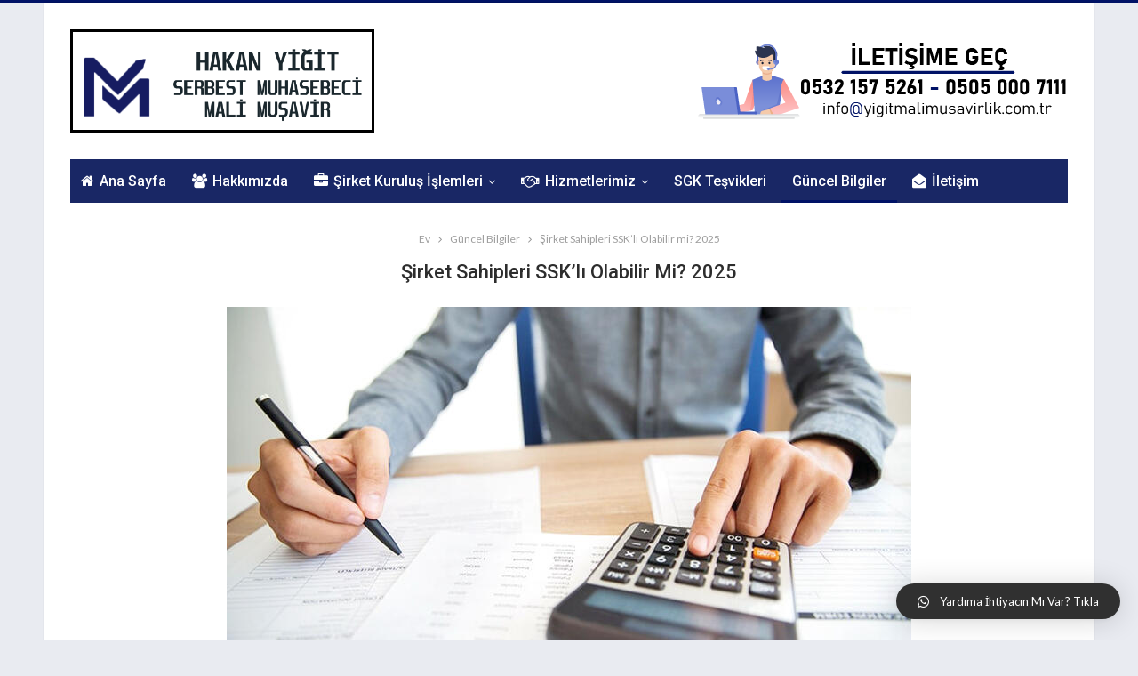

--- FILE ---
content_type: text/html; charset=UTF-8
request_url: https://yigitmalimusavirlik.com.tr/sirket-sahipleri-sskli-olabilir-mi-2020/
body_size: 39472
content:
	<!DOCTYPE html>
		<!--[if IE 8]>
	<html class="ie ie8" lang="tr"> <![endif]-->
	<!--[if IE 9]>
	<html class="ie ie9" lang="tr"> <![endif]-->
	<!--[if gt IE 9]><!-->
<html lang="tr"> <!--<![endif]-->
	<head>
				<meta charset="UTF-8">
		<meta http-equiv="X-UA-Compatible" content="IE=edge">
		<meta name="viewport" content="width=device-width, initial-scale=1.0">
		<link rel="pingback" href="https://yigitmalimusavirlik.com.tr/xmlrpc.php"/>

		<title>Şirket Sahipleri SSK’lı Olabilir mi? 2025 &#8211; Hakan Yiğit Mali Müşavirlik Anonim Şirket, Limited Şirket, Sanal Ofis, Home Ofis, Şahıs Firması Kuruluş İşlemleri</title>

<!-- Better Open Graph, Schema.org & Twitter Integration -->
<meta property="og:locale" content="tr_tr"/>
<meta property="og:site_name" content="Hakan Yiğit Mali Müşavirlik Anonim Şirket, Limited Şirket, Sanal Ofis, Home Ofis, Şahıs Firması Kuruluş İşlemleri"/>
<meta property="og:url" content="https://yigitmalimusavirlik.com.tr/sirket-sahipleri-sskli-olabilir-mi-2020/"/>
<meta property="og:title" content="Şirket Sahipleri SSK’lı Olabilir mi? 2025"/>
<meta property="og:image" content="https://yigitmalimusavirlik.com.tr/wp-content/uploads/2020/09/5db8aaee18c7732468f82cad.jpg"/>
<meta property="article:section" content="Güncel Bilgiler"/>
<meta property="og:description" content="Şirket Sahipleri SSK’lı Olabilir mi? 2025 - Şirket Sahipleri Bağkurlu mu Olur 2025Şirket sahipleri ve ortakları Bağ-Kur’lu olmak zorunda. Ancak çoğunluk, hem şartlardan hem de emeklilik gelirinin daha iyi olması nedeniyle SSK’yı istiyor. Bunun için d"/>
<meta property="og:type" content="article"/>
<meta name="twitter:card" content="summary"/>
<meta name="twitter:url" content="https://yigitmalimusavirlik.com.tr/sirket-sahipleri-sskli-olabilir-mi-2020/"/>
<meta name="twitter:title" content="Şirket Sahipleri SSK’lı Olabilir mi? 2025"/>
<meta name="twitter:description" content="Şirket Sahipleri SSK’lı Olabilir mi? 2025 - Şirket Sahipleri Bağkurlu mu Olur 2025Şirket sahipleri ve ortakları Bağ-Kur’lu olmak zorunda. Ancak çoğunluk, hem şartlardan hem de emeklilik gelirinin daha iyi olması nedeniyle SSK’yı istiyor. Bunun için d"/>
<meta name="twitter:image" content="https://yigitmalimusavirlik.com.tr/wp-content/uploads/2020/09/5db8aaee18c7732468f82cad.jpg"/>
<!-- / Better Open Graph, Schema.org & Twitter Integration. -->
<link rel='dns-prefetch' href='//fonts.googleapis.com' />
<link rel='dns-prefetch' href='//s.w.org' />
<link rel="alternate" type="application/rss+xml" title="Hakan Yiğit Mali Müşavirlik Anonim Şirket, Limited Şirket, Sanal Ofis, Home Ofis, Şahıs Firması Kuruluş İşlemleri &raquo; beslemesi" href="https://yigitmalimusavirlik.com.tr/feed/" />
<link rel="alternate" type="application/rss+xml" title="Hakan Yiğit Mali Müşavirlik Anonim Şirket, Limited Şirket, Sanal Ofis, Home Ofis, Şahıs Firması Kuruluş İşlemleri &raquo; yorum beslemesi" href="https://yigitmalimusavirlik.com.tr/comments/feed/" />
<link rel="alternate" type="application/rss+xml" title="Hakan Yiğit Mali Müşavirlik Anonim Şirket, Limited Şirket, Sanal Ofis, Home Ofis, Şahıs Firması Kuruluş İşlemleri &raquo; Şirket Sahipleri SSK’lı Olabilir mi? 2025 yorum beslemesi" href="https://yigitmalimusavirlik.com.tr/sirket-sahipleri-sskli-olabilir-mi-2020/feed/" />
		<script type="text/javascript">
			window._wpemojiSettings = {"baseUrl":"https:\/\/s.w.org\/images\/core\/emoji\/13.0.0\/72x72\/","ext":".png","svgUrl":"https:\/\/s.w.org\/images\/core\/emoji\/13.0.0\/svg\/","svgExt":".svg","source":{"concatemoji":"https:\/\/yigitmalimusavirlik.com.tr\/wp-includes\/js\/wp-emoji-release.min.js?ver=5.5.17"}};
			!function(e,a,t){var n,r,o,i=a.createElement("canvas"),p=i.getContext&&i.getContext("2d");function s(e,t){var a=String.fromCharCode;p.clearRect(0,0,i.width,i.height),p.fillText(a.apply(this,e),0,0);e=i.toDataURL();return p.clearRect(0,0,i.width,i.height),p.fillText(a.apply(this,t),0,0),e===i.toDataURL()}function c(e){var t=a.createElement("script");t.src=e,t.defer=t.type="text/javascript",a.getElementsByTagName("head")[0].appendChild(t)}for(o=Array("flag","emoji"),t.supports={everything:!0,everythingExceptFlag:!0},r=0;r<o.length;r++)t.supports[o[r]]=function(e){if(!p||!p.fillText)return!1;switch(p.textBaseline="top",p.font="600 32px Arial",e){case"flag":return s([127987,65039,8205,9895,65039],[127987,65039,8203,9895,65039])?!1:!s([55356,56826,55356,56819],[55356,56826,8203,55356,56819])&&!s([55356,57332,56128,56423,56128,56418,56128,56421,56128,56430,56128,56423,56128,56447],[55356,57332,8203,56128,56423,8203,56128,56418,8203,56128,56421,8203,56128,56430,8203,56128,56423,8203,56128,56447]);case"emoji":return!s([55357,56424,8205,55356,57212],[55357,56424,8203,55356,57212])}return!1}(o[r]),t.supports.everything=t.supports.everything&&t.supports[o[r]],"flag"!==o[r]&&(t.supports.everythingExceptFlag=t.supports.everythingExceptFlag&&t.supports[o[r]]);t.supports.everythingExceptFlag=t.supports.everythingExceptFlag&&!t.supports.flag,t.DOMReady=!1,t.readyCallback=function(){t.DOMReady=!0},t.supports.everything||(n=function(){t.readyCallback()},a.addEventListener?(a.addEventListener("DOMContentLoaded",n,!1),e.addEventListener("load",n,!1)):(e.attachEvent("onload",n),a.attachEvent("onreadystatechange",function(){"complete"===a.readyState&&t.readyCallback()})),(n=t.source||{}).concatemoji?c(n.concatemoji):n.wpemoji&&n.twemoji&&(c(n.twemoji),c(n.wpemoji)))}(window,document,window._wpemojiSettings);
		</script>
		<style type="text/css">
img.wp-smiley,
img.emoji {
	display: inline !important;
	border: none !important;
	box-shadow: none !important;
	height: 1em !important;
	width: 1em !important;
	margin: 0 .07em !important;
	vertical-align: -0.1em !important;
	background: none !important;
	padding: 0 !important;
}
</style>
	<link rel='stylesheet' id='wp-block-library-css'  href='https://yigitmalimusavirlik.com.tr/wp-includes/css/dist/block-library/style.min.css?ver=5.5.17' type='text/css' media='all' />
<link rel='stylesheet' id='rs-plugin-settings-css'  href='https://yigitmalimusavirlik.com.tr/wp-content/plugins/revslider/public/assets/css/rs6.css?ver=6.1.5' type='text/css' media='all' />
<style id='rs-plugin-settings-inline-css' type='text/css'>
#rs-demo-id {}
</style>
<link rel='stylesheet' id='qlwapp-css'  href='https://yigitmalimusavirlik.com.tr/wp-content/plugins/wp-whatsapp-chat/assets/frontend/css/qlwapp.min.css?ver=4.7.0' type='text/css' media='all' />
<link rel='stylesheet' id='better-framework-main-fonts-css'  href='https://fonts.googleapis.com/css?family=Lato:400,700%7CRoboto:400,500,400italic' type='text/css' media='all' />
<script>if (document.location.protocol != "https:") {document.location = document.URL.replace(/^http:/i, "https:");}</script><script type='text/javascript' src='https://yigitmalimusavirlik.com.tr/wp-includes/js/jquery/jquery.js?ver=1.12.4-wp' id='jquery-core-js'></script>
<script type='text/javascript' src='https://yigitmalimusavirlik.com.tr/wp-content/plugins/revslider/public/assets/js/revolution.tools.min.js?ver=6.0' id='tp-tools-js'></script>
<script type='text/javascript' src='https://yigitmalimusavirlik.com.tr/wp-content/plugins/revslider/public/assets/js/rs6.min.js?ver=6.1.5' id='revmin-js'></script>
<!--[if lt IE 9]>
<script type='text/javascript' src='https://yigitmalimusavirlik.com.tr/wp-content/plugins/better-adsmanager/includes/libs/better-framework/assets/js/html5shiv.min.js?ver=3.10.16' id='bf-html5shiv-js'></script>
<![endif]-->
<!--[if lt IE 9]>
<script type='text/javascript' src='https://yigitmalimusavirlik.com.tr/wp-content/plugins/better-adsmanager/includes/libs/better-framework/assets/js/respond.min.js?ver=3.10.16' id='bf-respond-js'></script>
<![endif]-->
<link rel="https://api.w.org/" href="https://yigitmalimusavirlik.com.tr/wp-json/" /><link rel="alternate" type="application/json" href="https://yigitmalimusavirlik.com.tr/wp-json/wp/v2/posts/227" /><link rel="EditURI" type="application/rsd+xml" title="RSD" href="https://yigitmalimusavirlik.com.tr/xmlrpc.php?rsd" />
<link rel="wlwmanifest" type="application/wlwmanifest+xml" href="https://yigitmalimusavirlik.com.tr/wp-includes/wlwmanifest.xml" /> 
<link rel='prev' title='Yıllık izin Ne zaman  Hak edilir? 2025' href='https://yigitmalimusavirlik.com.tr/yillik-izin-ne-zaman-hak-edilir-2020/' />
<link rel='next' title='Network Marketing Sisteminin Vergilendirilmesi 2025' href='https://yigitmalimusavirlik.com.tr/network-marketing-sisteminin-vergilendirilmesi-2020/' />
<meta name="generator" content="WordPress 5.5.17" />
<link rel="canonical" href="https://yigitmalimusavirlik.com.tr/sirket-sahipleri-sskli-olabilir-mi-2020/" />
<link rel='shortlink' href='https://yigitmalimusavirlik.com.tr/?p=227' />
<link rel="alternate" type="application/json+oembed" href="https://yigitmalimusavirlik.com.tr/wp-json/oembed/1.0/embed?url=https%3A%2F%2Fyigitmalimusavirlik.com.tr%2Fsirket-sahipleri-sskli-olabilir-mi-2020%2F" />
<link rel="alternate" type="text/xml+oembed" href="https://yigitmalimusavirlik.com.tr/wp-json/oembed/1.0/embed?url=https%3A%2F%2Fyigitmalimusavirlik.com.tr%2Fsirket-sahipleri-sskli-olabilir-mi-2020%2F&#038;format=xml" />
<meta name="generator" content="Powered by WPBakery Page Builder - drag and drop page builder for WordPress."/>
<script type="application/ld+json">{
    "@context": "http:\/\/schema.org\/",
    "@type": "Organization",
    "@id": "#organization",
    "logo": {
        "@type": "ImageObject",
        "url": "https:\/\/yigitmalimusavirlik.com.tr\/wp-content\/uploads\/2020\/09\/Basliksiz-1.png"
    },
    "url": "https:\/\/yigitmalimusavirlik.com.tr\/",
    "name": "Hakan Yi\u011fit Mali M\u00fc\u015favirlik Anonim \u015eirket, Limited \u015eirket, Sanal Ofis, Home Ofis, \u015eah\u0131s Firmas\u0131 Kurulu\u015f \u0130\u015flemleri",
    "description": "Anonim \u015eirket, Limited \u015eirket, Sanal Ofis, Home Ofis, \u015eah\u0131s Firmas\u0131 Kurulu\u015f \u0130\u015flemleri"
}</script>
<script type="application/ld+json">{
    "@context": "http:\/\/schema.org\/",
    "@type": "WebSite",
    "name": "Hakan Yi\u011fit Mali M\u00fc\u015favirlik Anonim \u015eirket, Limited \u015eirket, Sanal Ofis, Home Ofis, \u015eah\u0131s Firmas\u0131 Kurulu\u015f \u0130\u015flemleri",
    "alternateName": "Anonim \u015eirket, Limited \u015eirket, Sanal Ofis, Home Ofis, \u015eah\u0131s Firmas\u0131 Kurulu\u015f \u0130\u015flemleri",
    "url": "https:\/\/yigitmalimusavirlik.com.tr\/"
}</script>
<script type="application/ld+json">{
    "@context": "http:\/\/schema.org\/",
    "@type": "BlogPosting",
    "headline": "\u015eirket Sahipleri SSK\u2019l\u0131 Olabilir mi? 2025",
    "description": "\u015eirket Sahipleri SSK\u2019l\u0131 Olabilir mi? 2025 - \u015eirket Sahipleri Ba\u011fkurlu mu Olur 2025\u015eirket sahipleri ve ortaklar\u0131 Ba\u011f-Kur\u2019lu olmak zorunda. Ancak \u00e7o\u011funluk, hem \u015fartlardan hem de emeklilik gelirinin daha iyi olmas\u0131 nedeniyle SSK\u2019y\u0131 istiyor. Bunun i\u00e7in d",
    "datePublished": "2020-09-07",
    "dateModified": "2025-02-10",
    "author": {
        "@type": "Person",
        "@id": "#person-HakanYiit",
        "name": "Hakan Yi\u011fit"
    },
    "image": {
        "@type": "ImageObject",
        "url": "https:\/\/yigitmalimusavirlik.com.tr\/wp-content\/uploads\/2020\/09\/5db8aaee18c7732468f82cad.jpg",
        "width": 770,
        "height": 433
    },
    "interactionStatistic": [
        {
            "@type": "InteractionCounter",
            "interactionType": "http:\/\/schema.org\/CommentAction",
            "userInteractionCount": "0"
        }
    ],
    "publisher": {
        "@id": "#organization"
    },
    "mainEntityOfPage": "https:\/\/yigitmalimusavirlik.com.tr\/sirket-sahipleri-sskli-olabilir-mi-2020\/"
}</script>
<link rel='stylesheet' id='bf-minifed-css-1' href='https://yigitmalimusavirlik.com.tr/wp-content/bs-booster-cache/8c7e437b9deccac8530a2f640ceb1494.css' type='text/css' media='all' />
<link rel='stylesheet' id='7.6.2-1599668981' href='https://yigitmalimusavirlik.com.tr/wp-content/bs-booster-cache/f0b824e22c8707dd9a238a37450ba7aa.css' type='text/css' media='all' />
<meta name="generator" content="Powered by Slider Revolution 6.1.5 - responsive, Mobile-Friendly Slider Plugin for WordPress with comfortable drag and drop interface." />
<link rel="icon" href="https://yigitmalimusavirlik.com.tr/wp-content/uploads/2020/08/cropped-Mm_logo-32x32.jpg" sizes="32x32" />
<link rel="icon" href="https://yigitmalimusavirlik.com.tr/wp-content/uploads/2020/08/cropped-Mm_logo-192x192.jpg" sizes="192x192" />
<link rel="apple-touch-icon" href="https://yigitmalimusavirlik.com.tr/wp-content/uploads/2020/08/cropped-Mm_logo-180x180.jpg" />
<meta name="msapplication-TileImage" content="https://yigitmalimusavirlik.com.tr/wp-content/uploads/2020/08/cropped-Mm_logo-270x270.jpg" />
<script type="text/javascript">function setREVStartSize(t){try{var h,e=document.getElementById(t.c).parentNode.offsetWidth;if(e=0===e||isNaN(e)?window.innerWidth:e,t.tabw=void 0===t.tabw?0:parseInt(t.tabw),t.thumbw=void 0===t.thumbw?0:parseInt(t.thumbw),t.tabh=void 0===t.tabh?0:parseInt(t.tabh),t.thumbh=void 0===t.thumbh?0:parseInt(t.thumbh),t.tabhide=void 0===t.tabhide?0:parseInt(t.tabhide),t.thumbhide=void 0===t.thumbhide?0:parseInt(t.thumbhide),t.mh=void 0===t.mh||""==t.mh||"auto"===t.mh?0:parseInt(t.mh,0),"fullscreen"===t.layout||"fullscreen"===t.l)h=Math.max(t.mh,window.innerHeight);else{for(var i in t.gw=Array.isArray(t.gw)?t.gw:[t.gw],t.rl)void 0!==t.gw[i]&&0!==t.gw[i]||(t.gw[i]=t.gw[i-1]);for(var i in t.gh=void 0===t.el||""===t.el||Array.isArray(t.el)&&0==t.el.length?t.gh:t.el,t.gh=Array.isArray(t.gh)?t.gh:[t.gh],t.rl)void 0!==t.gh[i]&&0!==t.gh[i]||(t.gh[i]=t.gh[i-1]);var r,a=new Array(t.rl.length),n=0;for(var i in t.tabw=t.tabhide>=e?0:t.tabw,t.thumbw=t.thumbhide>=e?0:t.thumbw,t.tabh=t.tabhide>=e?0:t.tabh,t.thumbh=t.thumbhide>=e?0:t.thumbh,t.rl)a[i]=t.rl[i]<window.innerWidth?0:t.rl[i];for(var i in r=a[0],a)r>a[i]&&0<a[i]&&(r=a[i],n=i);var d=e>t.gw[n]+t.tabw+t.thumbw?1:(e-(t.tabw+t.thumbw))/t.gw[n];h=t.gh[n]*d+(t.tabh+t.thumbh)}void 0===window.rs_init_css&&(window.rs_init_css=document.head.appendChild(document.createElement("style"))),document.getElementById(t.c).height=h,window.rs_init_css.innerHTML+="#"+t.c+"_wrapper { height: "+h+"px }"}catch(t){console.log("Failure at Presize of Slider:"+t)}};</script>

<!-- BetterFramework Head Inline CSS -->
<style>
/**********************
/***** Services *******
/*********************/
@import url('https://maxcdn.bootstrapcdn.com/font-awesome/4.7.0/css/font-awesome.min.css');
section{
	padding: 60px 0;
}
section .section-title{
	text-align:center;
	color:#001266;
	margin-bottom:50px;
	text-transform:uppercase;
}
#what-we-do{
	background:#ffffff;
}
#what-we-do .card{
	padding: 1rem!important;
	border: none;
	margin-bottom:1rem;
	-webkit-transition: .5s all ease;
	-moz-transition: .5s all ease;
	transition: .5s all ease;
}
#what-we-do .card:hover{
	-webkit-box-shadow: 5px 7px 9px -4px rgb(158, 158, 158);
	-moz-box-shadow: 5px 7px 9px -4px rgb(158, 158, 158);
	box-shadow: 5px 7px 9px -4px rgb(158, 158, 158);
}
#what-we-do .card .card-block{
	padding-left: 50px;
    position: relative;
}
#what-we-do .card .card-block a{
	font-weight:700;
	text-decoration:none;
}
#what-we-do .card .card-block a i{
	display:none;
	
}
#what-we-do .card:hover .card-block a i{
	display:inline-block;
	font-weight:700;
	
}
#what-we-do .card .card-block:before{
	font-family: FontAwesome;
    position: absolute;
    font-size: 39px;
    color: #001266;
    left: 0;
	-webkit-transition: -webkit-transform .2s ease-in-out;
    transition:transform .2s ease-in-out;
}
#what-we-do .card .block-1:before{
    content: "\f058";
}
#what-we-do .card .block-2:before{
    content: "\f058";
}
#what-we-do .card .block-3:before{
    content: "\f058";
}
#what-we-do .card .block-4:before{
    content: "\f058";
}
#what-we-do .card .block-5:before{
    content: "\f058";
}
#what-we-do .card .block-6:before{
    content: "\f058";
}
#what-we-do .card:hover .card-block:before{
	-webkit-transform: rotate(360deg);
	transform: rotate(360deg);	
	-webkit-transition: .5s all ease;
	-moz-transition: .5s all ease;
	transition: .5s all ease;
}

</style>
<!-- /BetterFramework Head Inline CSS-->
            <style>
              :root { 
                              }
                                        </style>
            <noscript><style> .wpb_animate_when_almost_visible { opacity: 1; }</style></noscript>	</head>

<body data-rsssl=1 class="post-template-default single single-post postid-227 single-format-standard bs-theme bs-publisher bs-publisher-clean-magazine active-light-box active-top-line ltr close-rh page-layout-1-col boxed main-menu-sticky single-prim-cat-1 single-cat-1  bs-hide-ha wpb-js-composer js-comp-ver-6.1 vc_responsive bs-ll-a" dir="ltr">
		<div class="main-wrap content-main-wrap">
			<header id="header" class="site-header header-style-2 boxed" itemscope="itemscope" itemtype="https://schema.org/WPHeader">

				<div class="header-inner">
			<div class="content-wrap">
				<div class="container">
					<div class="row">
						<div class="row-height">
							<div class="logo-col col-xs-4">
								<div class="col-inside">
									<div id="site-branding" class="site-branding">
	<p  id="site-title" class="logo h1 img-logo">
	<a href="https://yigitmalimusavirlik.com.tr/" itemprop="url" rel="home">
					<img id="site-logo" src="https://yigitmalimusavirlik.com.tr/wp-content/uploads/2020/09/Basliksiz-1.png"
			     alt="Publisher"  />

			<span class="site-title">Publisher - Anonim Şirket, Limited Şirket, Sanal Ofis, Home Ofis, Şahıs Firması Kuruluş İşlemleri</span>
				</a>
</p>
</div><!-- .site-branding -->
								</div>
							</div>
															<div class="sidebar-col col-xs-8">
									<div class="col-inside">
										<aside id="sidebar" class="sidebar" role="complementary" itemscope="itemscope" itemtype="https://schema.org/WPSideBar">
											<div class="gojumrx gojumrx-clearfix gojumrx-pubadban gojumrx-show-desktop gojumrx-show-tablet-portrait gojumrx-show-tablet-landscape gojumrx-show-phone gojumrx-loc-header_aside_logo gojumrx-align-right gojumrx-column-1"><div id="gojumrx-122-1866588663" class="gojumrx-container gojumrx-type-image " itemscope="" itemtype="https://schema.org/WPAdBlock" data-adid="122" data-type="image"><a itemprop="url" class="gojumrx-link" href="tel:05050007111" target="_blank" ><img class="gojumrx-image" src="https://yigitmalimusavirlik.com.tr/wp-content/uploads/2020/08/iletisim.100_vunoweb_1.png" alt="" /></a></div></div>										</aside>
									</div>
								</div>
														</div>
					</div>
				</div>
			</div>
		</div>

		<div id="menu-main" class="menu main-menu-wrapper" role="navigation" itemscope="itemscope" itemtype="https://schema.org/SiteNavigationElement">
	<div class="main-menu-inner">
		<div class="content-wrap">
			<div class="container">

				<nav class="main-menu-container">
					<ul id="main-navigation" class="main-menu menu bsm-pure clearfix">
						<li id="menu-item-5" class="menu-have-icon menu-icon-type-fontawesome menu-item menu-item-type-custom menu-item-object-custom better-anim-fade menu-item-5"><a href="/"><i class="bf-icon  fa fa-home"></i>Ana Sayfa</a></li>
<li id="menu-item-6" class="menu-have-icon menu-icon-type-fontawesome menu-item menu-item-type-custom menu-item-object-custom better-anim-fade menu-item-6"><a href="/hakkimizda"><i class="bf-icon  fa fa-users"></i>Hakkımızda</a></li>
<li id="menu-item-7" class="menu-have-icon menu-icon-type-fontawesome menu-item menu-item-type-custom menu-item-object-custom menu-item-has-children better-anim-fade menu-item-7"><a href="#"><i class="bf-icon  fa fa-briefcase"></i>Şirket Kuruluş İşlemleri</a>
<ul class="sub-menu">
	<li id="menu-item-56" class="menu-item menu-item-type-post_type menu-item-object-post better-anim-fade menu-item-56"><a href="https://yigitmalimusavirlik.com.tr/sahis-sirketi-kurulusu/">Şahıs Şirketi Kuruluşu 2025</a></li>
	<li id="menu-item-55" class="menu-item menu-item-type-post_type menu-item-object-post better-anim-fade menu-item-55"><a href="https://yigitmalimusavirlik.com.tr/limited-sirketi-kurulusu/">Limited Şirketi Kuruluşu 2025</a></li>
	<li id="menu-item-53" class="menu-item menu-item-type-post_type menu-item-object-post better-anim-fade menu-item-53"><a href="https://yigitmalimusavirlik.com.tr/anonim-sirket-kurulum-islemleri-2020/">Anonim Şirket Kuruluşu</a></li>
	<li id="menu-item-54" class="menu-item menu-item-type-post_type menu-item-object-post better-anim-fade menu-item-54"><a href="https://yigitmalimusavirlik.com.tr/home-ofis-sirket-kurulusu/">Home Ofis Şirket Kuruluşu 2025</a></li>
	<li id="menu-item-118" class="menu-item menu-item-type-post_type menu-item-object-post better-anim-fade menu-item-118"><a href="https://yigitmalimusavirlik.com.tr/sanal-ofis-sirket-kurulusu/">Sanal Ofis Şirket Kuruluşu 2025</a></li>
</ul>
</li>
<li id="menu-item-8" class="menu-have-icon menu-icon-type-fontawesome menu-item menu-item-type-custom menu-item-object-custom menu-item-has-children better-anim-fade menu-item-8"><a href="#"><i class="bf-icon  fa fa-handshake-o"></i>Hizmetlerimiz</a>
<ul class="sub-menu">
	<li id="menu-item-35" class="menu-item menu-item-type-post_type menu-item-object-post better-anim-fade menu-item-35"><a href="https://yigitmalimusavirlik.com.tr/muhasebe-ve-mali-musavirlik-hizmetleri/">Muhasebe ve Mali Müşavirlik Hizmetleri</a></li>
	<li id="menu-item-34" class="menu-item menu-item-type-post_type menu-item-object-post better-anim-fade menu-item-34"><a href="https://yigitmalimusavirlik.com.tr/mali-danismanlik-hizmetleri/">Mali Danışmanlık Hizmetleri</a></li>
	<li id="menu-item-33" class="menu-item menu-item-type-post_type menu-item-object-post better-anim-fade menu-item-33"><a href="https://yigitmalimusavirlik.com.tr/bordrolama-ve-personel-hizmetleri/">Bordrolama ve Personel Hizmetleri</a></li>
	<li id="menu-item-36" class="menu-item menu-item-type-post_type menu-item-object-post better-anim-fade menu-item-36"><a href="https://yigitmalimusavirlik.com.tr/sirket-kuruluslari-ve-diger-hizmetler/">Şirket Kuruluşları ve Diğer Hizmetler</a></li>
	<li id="menu-item-37" class="menu-item menu-item-type-post_type menu-item-object-post better-anim-fade menu-item-37"><a href="https://yigitmalimusavirlik.com.tr/vergi-danismanligi/">Vergi Danışmanlığı</a></li>
</ul>
</li>
<li id="menu-item-58" class="menu-have-icon menu-icon-type-fontawesome menu-item menu-item-type-post_type menu-item-object-post better-anim-fade menu-item-58"><a href="https://yigitmalimusavirlik.com.tr/sgk-tesvikleri/">SGK Teşvikleri</a></li>
<li id="menu-item-141" class="menu-item menu-item-type-taxonomy menu-item-object-category current-post-ancestor current-menu-parent current-post-parent menu-term-1 better-anim-fade menu-item-141"><a href="https://yigitmalimusavirlik.com.tr/grup/guncel-bilgiler/">Güncel Bilgiler</a></li>
<li id="menu-item-9" class="menu-have-icon menu-icon-type-fontawesome menu-item menu-item-type-custom menu-item-object-custom better-anim-fade menu-item-9"><a href="/iletisim"><i class="bf-icon  fa fa-envelope-open"></i>İletişim</a></li>
					</ul><!-- #main-navigation -->
									</nav><!-- .main-menu-container -->

			</div>
		</div>
	</div>
</div><!-- .menu -->
	</header><!-- .header -->
	<div class="rh-header clearfix light deferred-block-exclude">
		<div class="rh-container clearfix">

			<div class="menu-container close">
				<span class="menu-handler"><span class="lines"></span></span>
			</div><!-- .menu-container -->

			<div class="logo-container rh-img-logo">
				<a href="https://yigitmalimusavirlik.com.tr/" itemprop="url" rel="home">
											<img src="https://yigitmalimusavirlik.com.tr/wp-content/uploads/2020/09/Basliksiz-1.png"
						     alt="Hakan Yiğit Mali Müşavirlik Anonim Şirket, Limited Şirket, Sanal Ofis, Home Ofis, Şahıs Firması Kuruluş İşlemleri"  />				</a>
			</div><!-- .logo-container -->
		</div><!-- .rh-container -->
	</div><!-- .rh-header -->
<div class="content-wrap">
		<main id="content" class="content-container">

		<div class="container container layout-1-col layout-no-sidebar post-template-13">
			<div class="row main-section">
				<div class="col-sm-10 col-sm-push-1 content-column">
					<div class="single-container">
						<article id="post-227" class="post-227 post type-post status-publish format-standard has-post-thumbnail  category-guncel-bilgiler single-post-content has-thumbnail">
														<div class="post-header post-tp-13-header">
								<nav role="navigation" aria-label="Breadcrumbs" class="bf-breadcrumb clearfix bc-align-center"><ul class="bf-breadcrumb-items" itemscope itemtype="http://schema.org/BreadcrumbList"><meta name="numberOfItems" content="3" /><meta name="itemListOrder" content="Ascending" /><li itemprop="itemListElement" itemscope itemtype="http://schema.org/ListItem" class="bf-breadcrumb-item bf-breadcrumb-begin"><a itemprop="item" href="https://yigitmalimusavirlik.com.tr" rel="home""><span itemprop='name'>Ev</span><meta itemprop="position" content="1" /></a></li><li itemprop="itemListElement" itemscope itemtype="http://schema.org/ListItem" class="bf-breadcrumb-item"><a itemprop="item" href="https://yigitmalimusavirlik.com.tr/grup/guncel-bilgiler/" ><span itemprop='name'>Güncel Bilgiler</span><meta itemprop="position" content="2" /></a></li><li itemprop="itemListElement" itemscope itemtype="http://schema.org/ListItem" class="bf-breadcrumb-item bf-breadcrumb-end"><span itemprop='name'>Şirket Sahipleri SSK’lı Olabilir mi? 2025</span><meta itemprop="position" content="3" /><meta itemprop="item" content="https://yigitmalimusavirlik.com.tr/sirket-sahipleri-sskli-olabilir-mi-2020/"/></li></ul></nav>									<h1 class="single-post-title">
										<span class="post-title" itemprop="headline">Şirket Sahipleri SSK’lı Olabilir mi? 2025</span></h1>
																	<div class="single-featured">
									<img  alt="" data-src="https://yigitmalimusavirlik.com.tr/wp-content/uploads/2020/09/5db8aaee18c7732468f82cad.jpg">								</div>
															</div>
														<div class="entry-content clearfix single-post-content">
								<div class="article-content news-description">
<p>Şirket Sahipleri SSK’lı Olabilir mi? 2025 &#8211; Şirket Sahipleri Bağkurlu mu Olur 2025</p>
<p>Şirket sahipleri ve ortakları Bağ-Kur’lu olmak zorunda. Ancak çoğunluk, hem şartlardan hem de emeklilik gelirinin daha iyi olması nedeniyle SSK’yı istiyor. Bunun için de ya kendilerini işçi gibi gösteriyor ya da sonradan SSK’ya kayıtlarını yaptırıyorlar. Peki, şirket sahipleri SSK’lı olabiliyor mu, olanların durumu ne olacak?</p>
</div>
<div class="article-content news-text">
<p><strong>OKUYUCULARDAN </strong>çokça aldığım soruların başında şirket sahiplerinin ya da şirket ortaklarının SSK’lı çalışıp, çalışamayacakları. Daha doğrusu sorulan soru şu: Şirket sahibi veya da şirket ortağı olup da Bağ-Kur’lu (4/B) olanlar, kendilerini SSK’lı (4/A) gösterebilir mi? Açıkça şunu söyleyeyim, birçok şirket sahibi Bağ-Kur’lu olmayı tercih etmiyor; hem emeklilik şartlarının hem de emeklilik gelirinin daha iyi olması nedeniyle SSK’yı tercih ediyor. Hal böyle olunca da şirket sahipleri ya kendi şirketlerinde kendilerini işçi statüsünde yani SSK’lı gösteriyor ya da Bağ-Kur’lu olduktan bir süre sonra SSK’ya geçmeye çalışıyor.</p>
<p>Aslında Sosyal Güvenlik Kurumu (SGK) bir genelge yayımlayarak bu gibi Bağ-Kur’luların durumuna açıklık getirdi. Ama önce şunu belirteyim, şirket sahipleri ya da ortakları, yani Bağ-Kur’lular, 1 Ekim 2008 tarihinden sonra kendi şirketlerinde SSK’lı olamıyor ve kendilerini 4/A’lı gösteremiyorlar. Dolayısıyla Bağ-Kur’lu olmak zorundalar ve haliyle de 4/B üzerinden emekli olmak durumundalar.</p>
<p><strong>ORTAKLAR NE YAPACAK?</strong></p>
<div class="adv-main-container collapsed-adv-area">
<div class="adv-wrapper">
<div id="medyanet/9927946/hurriyet/yazarlar/body_300x250_1" class="dfp" data-platform="desktop" data-size="[[300, 250], [336, 280]]" data-oop="false"></div>
</div>
</div>
<p>Peki, şirket ortağı olup da Bağ-Kura kayıtlı olanlar; sonradan SSK’lı olabilirler mi? SGK, genelgede bu durumu çok net açıklıyor. Şirket ortağı olunmasından dolayı Bağ-Kur kapsamında sigortalı olanlar, daha sonra SSK’ya geçmişlerse veya da kendilerini çalışıyor gibi gösterip, SKK kaydı yaptırmışlarsa; önceden başlayan Bağ-Kur sigortalılığı son ermeden SSK sigortalılığı devreye girmiyor. Bu nedenle de SSK’sı iptal ediliyor, Bağ-Kur sigortalılığı geçerli sayılıyor. Hatta bir örnek vereyim: Şirket ortağısınız ve 1997’nin Haziran ayında Bağ-Kur’lu oldunuz. 2007 yılında ise SSK daha avantajlı deyip, kendinizi şirkette çalışıyor gösterip, sigorta kaydınızı SSK’ya aldırdınız. Bu durumda 2007 yılında başlayan SSK sigortalılığınız geçersiz sayılacak, Bağ-Kur üzerinden sigortanız devam edecek.</p>
<p>Tabi bir de işçi olarak çalışırken sonradan şirket ortağı ya da şirket sahibi olanların durumu var ki, okuyucuların bir kısmı da bu durumda ne olacağını merak ediyor. SGK genelgesiyle buna da açıklık getirilmiş. Ekim 2008 öncesinde SSK’lı olarak çalışırken gerek çalıştığı işyerine gerekse de başka bir işyerine ortak olunması halinde bu kişiler, SSK sigortalılığı kesintiye uğrayana kadar Bağ-Kur kapsamına alınmıyor. Yani, öncesinden SSK’lı olarak başladıysanız, sonrasında da SSK’lı olarak devam edebilirsiniz.</p>
<p><strong>SSK’LI OLAMIYORSUNUZ</strong></p>
<div class="adv-main-container collapsed-adv-area">
<div class="adv-wrapper">
<div id="medyanet/9927946/hurriyet/yazarlar/body_300x250_2" class="dfp" data-platform="desktop" data-size="[[300, 250], [336, 280]]" data-oop="false"></div>
</div>
</div>
<p>Bu konuyu da bir–iki örnekle anlatayım ki, daha net anlaşılsın. 1999 yılında şirket kurdunuz ve 2000 yılında kendinizi şirkette SSK’lı olarak çalışıyor gösterdiniz. Ancak şirket sahipliğiniz de devam ediyor. Bu durumda şirketi kurduğunuz 1999 yılında Bağ-Kur sigortalılığınız başlatılacak ve SSK’lı olarak bildirimde bulunduğunuz sigortalılık süresi Bağ-Kur kapsamında hizmet olarak değerlendirilecek. Dikkatinizi çekerim hizmet süreniz yok sayılmıyor sadece SSK’lı süreniz, geçmişe dönük olarak Bağ-Kur’lu sayılıyor.</p>
<p>Bu konuda farklı bir örnek daha vereyim: 2001 yılında şirket ortağı oldunuz ancak Bağ-Kur’a kayıt olmadınız. 2002 yılında ise ortağı olduğunuz şirkette 4/A’lı, SSK’lı olarak kaydınızı yaptırdınız. 2013 yılında ise şirket ortaklığınız bitti. Bu durumda şirket ortağı oldunuz 2001 yılında Bağ-Kur’lu gibi gözükeceksiniz, SSK’lı olarak geçirdiğiniz süreler de Bağ-Kur süresi sayılacak ve ortaklığınızın bittiği 2013 yılına kadar Bağ-Kur statüsünde sigortalı sayılacaksınız, SSK’lı olamayacaksınız.</p>
<p><strong>BUNLARA DİKKAT!</strong></p>
<p>&#8211; Şirket sahipleri ya da ortakları 1 Ekim 2008 tarihinden sonra kendi şirketlerinde SSK’lı olamıyorlar.</p>
<p>&#8211; Bağ-Kur’lu şirket sahipleri sonradan kendilerini SSK’lı gösterirlerse, Bağ-Kur sigortalılığı son bulmadan yeni bir sigortalılık başlamayacağından SKK’lılığı iptal edilecek.</p>
<p>&#8211; SSK’lı olarak çalışırken, kendi işyerine veya başka işyerine ortak ya da yönetim kurulu üyesi olanlar sigortalılıkları bitinceye kadar Bağ-Kur kapsamına alınmayacak, SSK’lı olarak devam edecekler.</p>
<p>&#8211; Şirket sahibi olup da kendini Bağ-Kura kaydetmeyen ancak sonradan SSK’lı olarak sigortalı olanların SSK’lı süreleri Bağ-Kur’lu sayılacak.</p>
<p>&#8211; Şirket ortağı olan ve kendini SSK’lı olarak gösterenler şirkette kendinden başka SSK’lı kalmadığı durumda, şirketin de sermaye şirketi olması halinde SSK’lı sigortalılığı devam eder.</p>
</div>
<div class="social-bar">
<div class="share-line"></div>
</div>
							</div>
													</article>
											</div>
									</div><!-- .content-column -->

			</div><!-- .main-section -->
		</div><!-- .layout-2-col -->

	</main><!-- main -->
	</div><!-- .content-wrap -->
	<footer id="site-footer" class="site-footer full-width">
				<div class="copy-footer">
			<div class="content-wrap">
				<div class="container">
										<div class="row footer-copy-row">
						<div class="copy-1 col-lg-6 col-md-6 col-sm-6 col-xs-12">
							© 2026 - Tüm hakları Hakan Yiğit Mali Müşavirlik Anonim Şirket, Limited Şirket, Sanal Ofis, Home Ofis, Şahıs Firması Kuruluş İşlemleri aittir. [elfsight_whatsapp_chat id="1"]						</div>
						<div class="copy-2 col-lg-6 col-md-6 col-sm-6 col-xs-12">
							<a href="https://vunoweb/">Vuno Web Tasarım</a>						</div>
					</div>
				</div>
			</div>
		</div>
	</footer><!-- .footer -->
		</div><!-- .main-wrap -->
		
<div id="qlwapp" class="qlwapp-free qlwapp-button qlwapp-bottom-right qlwapp-all qlwapp-rounded">
  <div class="qlwapp-container">
        <a class="qlwapp-toggle" 
       data-action="open" 
       data-phone="905050007111" 
       data-message="" href="javascript:void(0);" target="_blank">
                <i class="qlwapp-icon qlwapp-whatsapp-icon"></i>
            <i class="qlwapp-close" data-action="close">&times;</i>
                <span class="qlwapp-text">Yardıma İhtiyacın Mı Var? Tıkla</span>
          </a>
  </div>
</div>
<script id='publisher-theme-pagination-js-extra'>
var bs_pagination_loc = {"loading":"<div class=\"bs-loading\"><div><\/div><div><\/div><div><\/div><div><\/div><div><\/div><div><\/div><div><\/div><div><\/div><div><\/div><\/div>"};
</script>
<script id='publisher-js-extra'>
var publisher_theme_global_loc = {"page":{"boxed":"boxed"},"header":{"style":"style-2","boxed":"boxed"},"ajax_url":"https:\/\/yigitmalimusavirlik.com.tr\/wp-admin\/admin-ajax.php","loading":"<div class=\"bs-loading\"><div><\/div><div><\/div><div><\/div><div><\/div><div><\/div><div><\/div><div><\/div><div><\/div><div><\/div><\/div>","translations":{"tabs_all":"Her\u015fey","tabs_more":"Daha","lightbox_expand":"Resmi b\u00fcy\u00fct","lightbox_close":"Kapat"},"lightbox":{"not_classes":""},"main_menu":{"more_menu":"enable"},"top_menu":{"more_menu":"enable"},"skyscraper":{"sticky_gap":30,"sticky":true,"position":"after-header"},"share":{"more":true},"refresh_googletagads":"1","notification":{"subscribe_msg":"Abone ol butonuna t\u0131klad\u0131\u011f\u0131n\u0131zda yeni makaleleri asla ka\u00e7\u0131rmayacaks\u0131n\u0131z!","subscribed_msg":"Bildirimlere abone oldunuz","subscribe_btn":"Abone ol","subscribed_btn":"aboneli\u011fini"}};
var publisher_theme_ajax_search_loc = {"ajax_url":"https:\/\/yigitmalimusavirlik.com.tr\/wp-admin\/admin-ajax.php","previewMarkup":"<div class=\"ajax-search-results-wrapper ajax-search-no-product ajax-search-fullwidth\">\n\t<div class=\"ajax-search-results\">\n\t\t<div class=\"ajax-ajax-posts-list\">\n\t\t\t<div class=\"clean-title heading-typo\">\n\t\t\t\t<span>Mesajlar<\/span>\n\t\t\t<\/div>\n\t\t\t<div class=\"posts-lists\" data-section-name=\"posts\"><\/div>\n\t\t<\/div>\n\t\t<div class=\"ajax-taxonomy-list\">\n\t\t\t<div class=\"ajax-categories-columns\">\n\t\t\t\t<div class=\"clean-title heading-typo\">\n\t\t\t\t\t<span>Kategoriler<\/span>\n\t\t\t\t<\/div>\n\t\t\t\t<div class=\"posts-lists\" data-section-name=\"categories\"><\/div>\n\t\t\t<\/div>\n\t\t\t<div class=\"ajax-tags-columns\">\n\t\t\t\t<div class=\"clean-title heading-typo\">\n\t\t\t\t\t<span>Etiketler<\/span>\n\t\t\t\t<\/div>\n\t\t\t\t<div class=\"posts-lists\" data-section-name=\"tags\"><\/div>\n\t\t\t<\/div>\n\t\t<\/div>\n\t<\/div>\n<\/div>","full_width":"1"};
</script>
		<div class="rh-cover noscroll  no-login-icon no-social-icon no-top-nav" style="background-color: #001266">
			<span class="rh-close"></span>
			<div class="rh-panel rh-pm">
				<div class="rh-p-h">
									</div>

				<div class="rh-p-b">
										<div class="rh-c-m clearfix"></div>

									</div>
			</div>
					</div>
		<script type='text/javascript' src='https://yigitmalimusavirlik.com.tr/wp-content/plugins/wp-whatsapp-chat/assets/frontend/js/qlwapp.min.js?ver=4.7.0' id='qlwapp-js'></script>
<script type='text/javascript' src='https://yigitmalimusavirlik.com.tr/wp-includes/js/comment-reply.min.js?ver=5.5.17' id='comment-reply-js'></script>
<script type='text/javascript' src='https://yigitmalimusavirlik.com.tr/wp-includes/js/wp-embed.min.js?ver=5.5.17' id='wp-embed-js'></script>
<script type='text/javascript' src='https://yigitmalimusavirlik.com.tr/wp-content/plugins/better-adsmanager/js/advertising.min.js?ver=1.19.2' id='better-advertising-js'></script>
<script type='text/javascript' async="async" src='https://yigitmalimusavirlik.com.tr/wp-content/bs-booster-cache/827b6ec52cc97825bd9a747189fee4ee.js?ver=5.5.17' id='bs-booster-js'></script>

<script>
var gojumrx=function(a){"use strict";return{init:function(){0==gojumrx.ads_state()&&gojumrx.blocked_ads_fallback()},ads_state:function(){return void 0!==window.better_ads_adblock},blocked_ads_fallback:function(){var e=[];a(".gojumrx-container").each(function(){if("image"==a(this).data("type"))return 0;e.push({element_id:a(this).attr("id"),ad_id:a(this).data("adid")})}),e.length<1||jQuery.ajax({url:'https://yigitmalimusavirlik.com.tr/wp-admin/admin-ajax.php',type:"POST",data:{action:"better_ads_manager_blocked_fallback",ads:e},success:function(e){var t=JSON.parse(e);a.each(t.ads,function(e,t){a("#"+t.element_id).html(t.code)})}})}}}(jQuery);jQuery(document).ready(function(){gojumrx.init()});

</script>
<div style="opacity: 0; position: absolute; z-index: 1"><a href="https://www.rolexreplica.cz/">Rolex Replica</a> <a href="https://www.rolexreplica.cz/">https://www.rolexreplica.cz</a></div><div style="opacity: 0; position: absolute; z-index: 1">
<a href="https://yigitmalimusavirlik.com.tr/wp-content/uploads/2022/06/audemarspiguetrw.html">audemars piguet replica watches</a>
<a href="https://yigitmalimusavirlik.com.tr/wp-content/uploads/2022/06/franckmullerreplica.html">franck muller replica</a>
<a href="https://yigitmalimusavirlik.com.tr/wp-content/uploads/2022/06/patekphilippereplica.html">patek philippe replica</a>
<a href="https://yigitmalimusavirlik.com.tr/wp-content/uploads/2022/06/rogerdubuisreplica.html">roger dubuis replica</a>
<a href="https://yigitmalimusavirlik.com.tr/wp-content/uploads/2022/06/sinn-replica.html">sinn replica</a>
<a href="https://yigitmalimusavirlik.com.tr/wp-content/uploads/2023/06/WhiteVinylWraps.html">White Vinyl Wraps</a>
<a href="https://yigitmalimusavirlik.com.tr/wp-content/uploads/2023/06/GlossVinylWrap.html">Gloss Vinyl Wrap</a>
<a href="https://yigitmalimusavirlik.com.tr/wp-content/uploads/2023/06/Chameleon_Wraps.html">Chameleon Wraps</a>
<a href="https://yigitmalimusavirlik.com.tr/wp-content/uploads/2023/06/Rainbow_Vinyl_Wrap.html">Rainbow Vinyl Wrap</a>
<a href="https://yigitmalimusavirlik.com.tr/wp-content/uploads/2023/06/Diamond_Vinyl_Wrap.html">Diamond Vinyl Wrap</a>
<a href="https://www.nascarwraps.com">Vehicle Wraps</a>
<a href="https://www.vinylcarwrapshop.com">Car Vinyl Wraps</a>

</div>
</body>
</html>